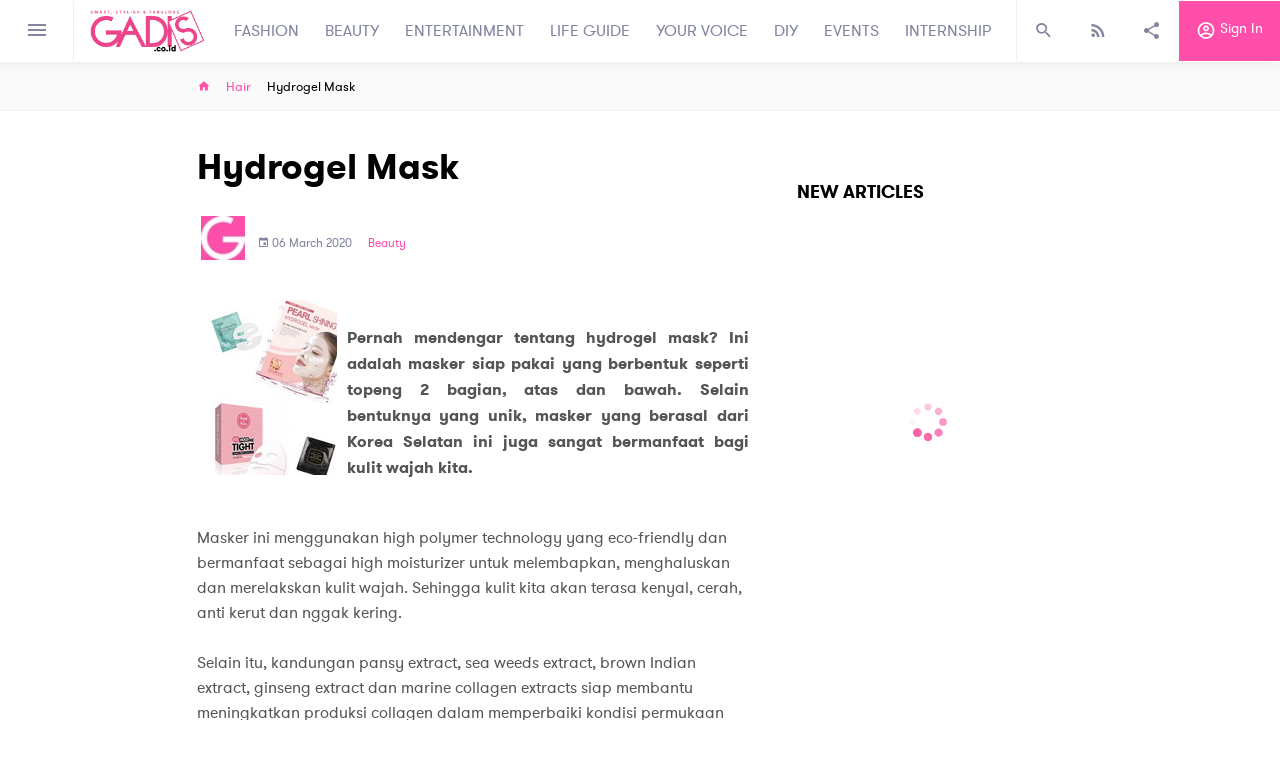

--- FILE ---
content_type: text/html; charset=utf-8
request_url: https://www.google.com/recaptcha/api2/aframe
body_size: 265
content:
<!DOCTYPE HTML><html><head><meta http-equiv="content-type" content="text/html; charset=UTF-8"></head><body><script nonce="QwMQTpfLnG9tSxsxI1hcdQ">/** Anti-fraud and anti-abuse applications only. See google.com/recaptcha */ try{var clients={'sodar':'https://pagead2.googlesyndication.com/pagead/sodar?'};window.addEventListener("message",function(a){try{if(a.source===window.parent){var b=JSON.parse(a.data);var c=clients[b['id']];if(c){var d=document.createElement('img');d.src=c+b['params']+'&rc='+(localStorage.getItem("rc::a")?sessionStorage.getItem("rc::b"):"");window.document.body.appendChild(d);sessionStorage.setItem("rc::e",parseInt(sessionStorage.getItem("rc::e")||0)+1);localStorage.setItem("rc::h",'1768717899087');}}}catch(b){}});window.parent.postMessage("_grecaptcha_ready", "*");}catch(b){}</script></body></html>